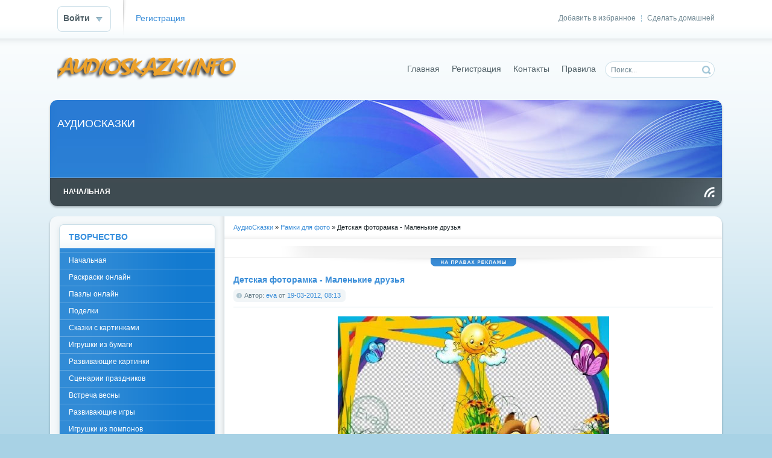

--- FILE ---
content_type: text/html; charset=windows-1251
request_url: http://audioskazki.info/ramkidlyafoto/6413-detskaya-fotoramka-malenkie-druzya.html
body_size: 7908
content:
<!DOCTYPE html PUBLIC "-//W3C//DTD XHTML 1.0 Transitional//EN" "http://www.w3.org/TR/xhtml1/DTD/xhtml1-transitional.dtd">
<html xmlns="http://www.w3.org/1999/xhtml" xml:lang="ru" lang="ru">
<head>
    <meta name="yandex-verification" content="6a87a84894da2244" />
<meta http-equiv="Content-Type" content="text/html; charset=windows-1251" />
<title>Детская фоторамка - Маленькие друзья &raquo; АудиоСказки</title>
<meta name="description" content="Детская фоторамка - Маленькие друзья PSD | 300 dpi | 5250x3500 | 36,63 Mb Автор:Eva Детская фоторамка - Маленькие друзья PSD | 300 dpi | 5250x3500 | 36,63 Mb Автор:Eva Скачать с unibytes Ск" />
<meta name="keywords" content="Скачать, АвторEva, Детская, 5250x3500, друзья, фоторамка, Маленькие, turbobit, unibytes, gigabase" />
<meta name="generator" content="DataLife Engine (http://dle-news.ru)" />
<meta property="og:site_name" content="АудиоСказки" />
<meta property="og:type" content="article" />
<meta property="og:title" content="Детская фоторамка - Маленькие друзья" />
<meta property="og:url" content="http://audioskazki.info/ramkidlyafoto/6413-detskaya-fotoramka-malenkie-druzya.html" />
<meta property="og:image" content="http://audioskazki.info/uploads/posts/2012-03/thumbs/1332137634_nyiovaxwlu9fczt.jpeg" />
<link rel="search" type="application/opensearchdescription+xml" href="http://audioskazki.info/engine/opensearch.php" title="АудиоСказки" />
<link rel="alternate" type="application/rss+xml" title="АудиоСказки" href="http://audioskazki.info/rss.xml" />
<script type="text/javascript" src="/engine/classes/js/jquery.js"></script>
<script type="text/javascript" src="/engine/classes/js/jqueryui.js"></script>
<script type="text/javascript" src="/engine/classes/js/dle_js.js"></script>
<script type="text/javascript" src="/engine/classes/highslide/highslide.js"></script>
<script type="text/javascript" src="/engine/classes/masha/masha.js"></script>
<script type="text/javascript" src="http://ajax.googleapis.com/ajax/libs/webfont/1/webfont.js"></script>
<script type="text/javascript" src="/engine/editor/scripts/webfont.js"></script>
<link media="screen" href="/engine/editor/css/default.css" type="text/css" rel="stylesheet" />
<link rel="shortcut icon" href="/favicon.ico" />
<link media="screen" href="/templates/Default/style/styles.css" type="text/css" rel="stylesheet" />
<link media="screen" href="/templates/Default/style/engine.css" type="text/css" rel="stylesheet" />
<script type="text/javascript" src="/templates/Default/js/libs.js"></script>
</head>
<body>
<script type="text/javascript">
<!--
var dle_root       = '/';
var dle_admin      = '';
var dle_login_hash = '';
var dle_group      = 5;
var dle_skin       = 'Default';
var dle_wysiwyg    = '0';
var quick_wysiwyg  = '0';
var dle_act_lang   = ["Да", "Нет", "Ввод", "Отмена", "Сохранить", "Удалить", "Загрузка. Пожалуйста, подождите..."];
var menu_short     = 'Быстрое редактирование';
var menu_full      = 'Полное редактирование';
var menu_profile   = 'Просмотр профиля';
var menu_send      = 'Отправить сообщение';
var menu_uedit     = 'Админцентр';
var dle_info       = 'Информация';
var dle_confirm    = 'Подтверждение';
var dle_prompt     = 'Ввод информации';
var dle_req_field  = 'Заполните все необходимые поля';
var dle_del_agree  = 'Вы действительно хотите удалить? Данное действие невозможно будет отменить';
var dle_spam_agree = 'Вы действительно хотите отметить пользователя как спамера? Это приведёт к удалению всех его комментариев';
var dle_complaint  = 'Укажите текст Вашей жалобы для администрации:';
var dle_big_text   = 'Выделен слишком большой участок текста.';
var dle_orfo_title = 'Укажите комментарий для администрации к найденной ошибке на странице';
var dle_p_send     = 'Отправить';
var dle_p_send_ok  = 'Уведомление успешно отправлено';
var dle_save_ok    = 'Изменения успешно сохранены. Обновить страницу?';
var dle_del_news   = 'Удалить статью';
var allow_dle_delete_news   = false;
//-->
</script><script type="text/javascript">  
<!--  
	hs.graphicsDir = '/engine/classes/highslide/graphics/';
	hs.outlineType = 'rounded-white';
	hs.numberOfImagesToPreload = 0;
	hs.showCredits = false;
	
	hs.lang = {
		loadingText :     'Загрузка...',
		playTitle :       'Просмотр слайдшоу (пробел)',
		pauseTitle:       'Пауза',
		previousTitle :   'Предыдущее изображение',
		nextTitle :       'Следующее изображение',
		moveTitle :       'Переместить',
		closeTitle :      'Закрыть (Esc)',
		fullExpandTitle : 'Развернуть до полного размера',
		restoreTitle :    'Кликните для закрытия картинки, нажмите и удерживайте для перемещения',
		focusTitle :      'Сфокусировать',
		loadingTitle :    'Нажмите для отмены'
	};
	
	hs.align = 'center';
	hs.transitions = ['expand', 'crossfade'];
	hs.addSlideshow({
		interval: 4000,
		repeat: false,
		useControls: true,
		fixedControls: 'fit',
		overlayOptions: {
			opacity: .75,
			position: 'bottom center',
			hideOnMouseOut: true
		}
	});
//-->
</script>
<div id="toolbar" class="wwide">
	<div class="wrapper"><div class="dpad">
		<span class="htmenu"><a href="#" onclick="this.style.behavior='url(#default#homepage)';this.setHomePage('http://dle-news.ru');">Сделать домашней</a><span>|</span><a href="#" rel="sidebar" onclick="window.external.AddFavorite(location.href,'dle-news.ru'); return false;">Добавить в избранное</a></span>
		

	<ul class="reset loginbox">
		<li class="loginbtn">
			<a class="lbn" id="logbtn" href="#"><b>Войти</b></a>
			<form method="post" action="">
				<div id="logform" class="radial">
					<ul class="reset">
						<li class="lfield"><label for="login_name">Логин:</label><input type="text" name="login_name" id="login_name" /></li>
						<li class="lfield lfpas"><label for="login_password">Пароль (<a href="http://audioskazki.info/index.php?do=lostpassword">Забыли?</a>):</label><input type="password" name="login_password" id="login_password" /></li>
						<li class="lfield lfchek"><input type="checkbox" name="login_not_save" id="login_not_save" value="1"/><label for="login_not_save">&nbsp;Чужой компьютер</label></li>
						<li class="lfield lfchek"><div class="sociallogin">
							
							
							
							
							
							
						</div></li>
						<li class="lbtn"><button class="fbutton" onclick="submit();" type="submit" title="Войти"><span>Войти</span></button></li>
					</ul>
					<input name="login" type="hidden" id="login" value="submit" />
				</div>
			</form>
		</li>
		<li class="lvsep"><a href="http://audioskazki.info/index.php?do=register">Регистрация</a></li>
	</ul>

	</div></div>
	<div class="shadow">&nbsp;</div>
</div>
<div class="wrapper">
	<div id="header" class="dpad">
		<h1><a class="thide" href="/index.php" title="DataLife Engine - Softnews Media Group">DataLife Engine - Softnews Media Group</a></h1>
		<form action="" name="searchform" method="post">
			<input type="hidden" name="do" value="search" />
			<input type="hidden" name="subaction" value="search" />
			<ul class="searchbar reset">
				<li class="lfield"><input id="story" name="story" value="Поиск..." onblur="if(this.value=='') this.value='Поиск...';" onfocus="if(this.value=='Поиск...') this.value='';" type="text" /></li>
				<li class="lbtn"><input title="Найти" alt="Найти" type="image" src="/templates/Default/images/spacer.gif" /></li>
			</ul>
		</form>
		<div class="headlinks">
			<ul class="reset">
				<li><a href="/index.php">Главная</a></li>
				<li><a href="/index.php?do=register">Регистрация</a></li>
				<li><a href="/index.php?do=feedback">Контакты</a></li>
				<li><a href="/index.php?do=rules">Правила</a></li>
			</ul>
		</div>
	</div>
	<div class="himage"><div class="himage"><div class="himage dpad">
		<h2>АУДИОСКАЗКИ</h2>
	</div></div></div>
	<div class="mbar" id="menubar"><div class="mbar"><div class="mbar dpad">
		<div class="menubar">
			<ul id="topmenu" class="lcol reset">
    <li><a href="/"><b>Начальная</b></a></li>
	<!-- <li class="sublnk"><a href="#"><b>В мире</b></a>
		<ul>
			<li><a href="#"><b>Новости</b></a></li>
			<li><a href="#"><b>Катастрофы</b></a></li>
			<li><a href="#"><b>Климат</b></a></li>
			<li><a href="#"><b>Погода</b></a></li>
		</ul>
	</li>
	<li class="sublnk"><a href="#"><b>Экономика</b></a>
		<ul>
			<li><a href="#"><b>Новости</b></a></li>
			<li><a href="#"><b>Биржи</b></a></li>
			<li><a href="#"><b>Котировки валют</b></a></li>
			<li><a href="#"><b>Рынок</b></a></li>
		</ul>
	</li>
	<li><a href="#"><b>Религия</b></a></li>
	<li><a href="#"><b>Криминал</b></a></li>
	<li><a href="#"><b>Спорт</b></a></li>
	<li><a href="#"><b>Культура</b></a></li>
	<li><a href="#"><b>Инопресса</b></a></li> -->
</ul>
<a class="thide hrss" href="/rss.xml" title="Чтение RSS">Чтение RSS</a>
		</div>
	</div></div></div>
	<div class="wtop wsh"><div class="wsh"><div class="wsh">&nbsp;</div></div></div>
	<div class="shadlr"><div class="shadlr">
		<div class="container">
			<div class="vsep">
				<div class="vsep">
					<div id="midside" class="rcol">
						<div class="speedbar"><span id="dle-speedbar"><span itemscope itemtype="http://data-vocabulary.org/Breadcrumb"><a href="http://audioskazki.info/" itemprop="url"><span itemprop="title">АудиоСказки</span></a></span> &raquo; <span itemscope itemtype="http://data-vocabulary.org/Breadcrumb"><a href="http://audioskazki.info/ramkidlyafoto/" itemprop="url"><span itemprop="title">Рамки для фото</span></a></span> &raquo; Детская фоторамка - Маленькие друзья</span></div>
						<div class="hbanner">
							<div class="dpad" align="center"></div>
							<div class="dbtm"><span class="thide">на правах рекламы</span></div>
						</div>
						
						
						<div id='dle-content'>
<div class="base fullstory">
	<div class="dpad">
		<h3 class="btl"><span id="news-title">Детская фоторамка - Маленькие друзья</span></h3>
		<div class="bhinfo">
		
			<span class="baseinfo radial">
				Автор: <a onclick="ShowProfile('eva', 'http://audioskazki.info/user/eva/', '0'); return false;" href="http://audioskazki.info/user/eva/">eva</a> от <a href="http://audioskazki.info/2012/03/19/" >19-03-2012, 08:13</a>
			</span>
			
		</div>
		<div class="maincont">
			<div align="center"><!--TBegin--><a href="http://audioskazki.info/uploads/posts/2012-03/1332137634_nyiovaxwlu9fczt.jpeg" onclick="return hs.expand(this)" ><img src="/uploads/posts/2012-03/thumbs/1332137634_nyiovaxwlu9fczt.jpeg" alt='Детская фоторамка - Маленькие друзья' title='Детская фоторамка - Маленькие друзья'  /></a><!--TEnd--></div>
<br />
<div align="center"><strong>Детская фоторамка - Маленькие друзья</strong><br />PSD | 300 dpi | 5250x3500 | 36,63 Mb<br />Автор:Eva</div>
<br /><!--QuoteBegin--><div class="quote"><!--QuoteEBegin-->
<div align="center"><br /><a href="http://turbobit.net/k20hokcggdie.html" target="_blank"><strong>Скачать с turbobit</strong></a></div>
<!--QuoteEnd--></div><!--QuoteEEnd-->
			<div class="clr"></div>
			
			
		</div>
		
	</div>
	<div class="related">
		<div class="dtop"><span><b>Другие новости по теме:</b></span></div>	
		<ul class="reset">
			<li><a href="http://audioskazki.info/ramkidlyafoto/14203-detskaya-ramochka-dlya-fotografij-malenkie.html">Детская рамочка для фотографий - Маленькие горошины</a></li><li><a href="http://audioskazki.info/ramkidlyafoto/7724-detskaya-morskaya-fotoramka-malenkie-piraty.html">Детская морская фоторамка-Маленькие пираты</a></li><li><a href="http://audioskazki.info/ramkidlyafoto/6970-detskaya-ramochka-dlya-foto-malenkie-tigryata.html">Детская рамочка для фото - Маленькие тигрята</a></li><li><a href="http://audioskazki.info/ramkidlyafoto/6582-detskaya-fotoramka-nash-malysh.html">Детская фоторамка - Наш малыш</a></li><li><a href="http://audioskazki.info/ramkidlyafoto/6277-detskaya-fotoramka-dorogoj-babushke.html">Детская фоторамка - Дорогой бабушке</a></li>
		</ul>
		<br />
	</div>
	<div class="mlink">
		<span class="argback"><a href="javascript:history.go(-1)"><b>Вернуться</b></a></span>
		<span class="argviews"><span title="Просмотров: 1918"><b>1918</b></span></span>
		<span class="argcoms"></span>
		<div class="mlarrow">&nbsp;</div>
		<p class="lcol argcat">Категория: <a href="http://audioskazki.info/ramkidlyafoto/">Рамки для фото</a></p>
	</div>
	
	<div class="clr berrors" style="margin: 0;">
		Уважаемый посетитель, Вы зашли на сайт как незарегистрированный пользователь.<br />
		Мы рекомендуем Вам <a href="/index.php?do=register">зарегистрироваться</a> либо войти на сайт под своим именем.
	</div>
	
</div>
<div class="pheading">
	<h2 class="lcol">Комментарии:</h2>
	<a class="addcombtn" href="#" onclick="$('#addcform').toggle();return false;"><b>Оставить комментарий</b></a>
	<div class="clr"></div>
</div>
<!--dleaddcomments-->
<!--dlecomments-->
<!--dlenavigationcomments--></div>
					</div>
					<div id="sidebar" class="lcol">
						<div id="leftmenu" class="block">
	<div class="dtop">&nbsp;</div>
	<div class="dcont">
		<div class="btl">
			<h4>ТВОРЧЕСТВО</h4>
		</div>
		<div class="bluemenu">
			<ul class="lmenu reset">
                <li><a href="/">Начальная</a></li>
                <li><a href="/raskraski-online/">Раскраски онлайн</a></li>
                <li><a href="/puzzle/">Пазлы онлайн</a></li>
                <li><a href="/podelki/">Поделки</a></li>
                <li><a href="/skazki_s_kartinkami/">Сказки с картинками</a></li>
                <li><a href="/igrushki-iz-bumagi/">Игрушки из бумаги</a></li>
                <li><a href="/razvivajushie-kartinki/">Развивающие картинки</a></li>
                <li><a href="/scenarii-prazdnikov/">Сценарии праздников</a></li>
                <li><a href="/vstrecha-vesny/">Встреча весны</a></li>
                <li><a href="/razvivayushtie-igri/">Развивающие игры</a></li>
                <li><a href="/igrushki-iz-pomponov/">Игрушки из помпонов</a></li>
                <li><a href="/raspechatat-kukli-bumajnie/">Распечатать куклы бумажные</a></li>
                <li><a href="/applikacia/">Аппликация</a></li>
                <li><a href="/novogodnie-podelki/">Новогодние поделки</a></li>
                <li><a href="/otkritki-svoimi-rukami/">Открытки своими руками</a></li>


			</ul>
		</div>
	</div>
	<div class="dbtm">&nbsp;</div>
</div>

<div id="leftmenu" class="block">
	<div class="dtop">&nbsp;</div>
	<div class="dcont">
		<div class="btl">
			<h4>СКАЧАТЬ</h4>
		</div>
		<div class="bluemenu">
			<ul class="lmenu reset">

                <li><a href="/audio-skazki/">Аудиосказки</a></li>
                <li><a href="/detskie-enciklopedii/">Детские энциклопедии</a></li>
                <li><a href="/detskiepesni/">Детские песни</a></li>
                <li><a href="/raskraski/">Раскраски</a></li>
                <li><a href="/propisi/">Прописи</a></li>
                <li><a href="/detskie_igri/">Детские игры</a></li>
                <li><a href="/vzroslie_igri/">Взрослые игры</a></li>
                <li><a href="/ramkidlyafoto/">Рамки для фото</a></li>
                <li><a href="/raznoe/">Разное</a></li>
                <li><a href="/obuchaushie-programmi/">Обучающие программы</a></li>
                <li><a href="/detskie-knigi/">Детские книги</a></li>
                <li><a href="/applikacii/">Аппликации</a></li>
                <li><a href="/uchebnie-posobiya/">Учебные пособия</a></li>
                <li><a href="/skazki-i-raskazi/">Сказки и рассказы</a></li>
                <li><a href="/jurnali/">Журналы</a></li>
                <li><a href="/multfilmi/">Мультфильмы</a></li>
                <li><a href="/bumajnie-kukli/">Бумажные куклы</a></li>
                <li><a href="/online/">Игры Онлайн</a></li>


			</ul>
		</div>
		<div class="dpad">
			<ul class="lmenu reset">
				<li><a href="/index.php?do=search&amp;mode=advanced">Расширенный поиск</a></li>
				<li><a href="/index.php?do=lastnews">Все последние новости</a></li>
				<li><a href="/index.php?action=mobile">Мобильная версия сайта</a></li>
			</ul>
		</div>
	</div>
	<div class="dbtm">&nbsp;</div>
</div>

<div id="news-arch" class="block">
	<div class="dtop">&nbsp;</div>
	<div class="dcont">
		<div class="btl">
			<h4>Архив новостей</h4>
			<span class="tabmenu">
				<a class="thide tabcal" href="#tabln1">В виде календаря</a>
				<a class="thide tabarh" href="#tabln2">В виде списка</a>
			</span>
		</div>
		<div class="tabcont" id="tabln1">
			<p>В виде календаря</p>
			<div class="dpad"><div id="calendar-layer"><table id="calendar" class="calendar"><tr><th colspan="7" class="monthselect"><a class="monthlink" onclick="doCalendar('12','2025','right'); return false;" href="http://audioskazki.info/2025/12/" title="Предыдущий месяц">&laquo;</a>&nbsp;&nbsp;&nbsp;&nbsp;Январь 2026&nbsp;&nbsp;&nbsp;&nbsp;&raquo;</th></tr><tr><th class="workday">Пн</th><th class="workday">Вт</th><th class="workday">Ср</th><th class="workday">Чт</th><th class="workday">Пт</th><th class="weekday">Сб</th><th class="weekday">Вс</th></tr><tr><td colspan="3">&nbsp;</td><td  class="day" >1</td><td  class="day" >2</td><td  class="weekday" >3</td><td  class="weekday" >4</td></tr><tr><td  class="day" >5</td><td  class="day" >6</td><td  class="day" >7</td><td  class="day" >8</td><td  class="day" >9</td><td  class="weekday" >10</td><td  class="weekday" >11</td></tr><tr><td  class="day" >12</td><td  class="day" >13</td><td  class="day" >14</td><td  class="day" >15</td><td  class="day" >16</td><td  class="weekday" >17</td><td  class="weekday" >18</td></tr><tr><td  class="day" >19</td><td  class="day" >20</td><td  class="day" >21</td><td  class="day day-current" >22</td><td  class="day" >23</td><td  class="weekday" >24</td><td  class="weekday" >25</td></tr><tr><td  class="day" >26</td><td  class="day" >27</td><td  class="day" >28</td><td  class="day" >29</td><td  class="day" >30</td><td  class="weekday" >31</td><td colspan="1">&nbsp;</td></tr></table></div></div>
		</div>
		<div class="tabcont" id="tabln2">
			<p>В виде списка</p>
			<div class="dpad"><a class="archives" href="http://audioskazki.info/2017/01/"><b>Январь 2017 (13)</b></a><br /><a class="archives" href="http://audioskazki.info/2016/01/"><b>Январь 2016 (4)</b></a><br /><a class="archives" href="http://audioskazki.info/2015/12/"><b>Декабрь 2015 (4)</b></a><br /><a class="archives" href="http://audioskazki.info/2015/11/"><b>Ноябрь 2015 (14)</b></a><br /><a class="archives" href="http://audioskazki.info/2015/10/"><b>Октябрь 2015 (3)</b></a><br /><a class="archives" href="http://audioskazki.info/2015/07/"><b>Июль 2015 (15)</b></a><br /><div id="dle_news_archive" style="display:none;"><a class="archives" href="http://audioskazki.info/2015/06/"><b>Июнь 2015 (13)</b></a><br /><a class="archives" href="http://audioskazki.info/2015/05/"><b>Май 2015 (23)</b></a><br /><a class="archives" href="http://audioskazki.info/2015/04/"><b>Апрель 2015 (12)</b></a><br /><a class="archives" href="http://audioskazki.info/2015/03/"><b>Март 2015 (9)</b></a><br /><a class="archives" href="http://audioskazki.info/2015/02/"><b>Февраль 2015 (13)</b></a><br /><a class="archives" href="http://audioskazki.info/2015/01/"><b>Январь 2015 (4)</b></a><br /><a class="archives" href="http://audioskazki.info/2014/12/"><b>Декабрь 2014 (1)</b></a><br /><a class="archives" href="http://audioskazki.info/2014/11/"><b>Ноябрь 2014 (11)</b></a><br /><a class="archives" href="http://audioskazki.info/2014/10/"><b>Октябрь 2014 (11)</b></a><br /><a class="archives" href="http://audioskazki.info/2014/09/"><b>Сентябрь 2014 (1)</b></a><br /><a class="archives" href="http://audioskazki.info/2014/08/"><b>Август 2014 (1)</b></a><br /><a class="archives" href="http://audioskazki.info/2014/07/"><b>Июль 2014 (7)</b></a><br /><a class="archives" href="http://audioskazki.info/2014/06/"><b>Июнь 2014 (4)</b></a><br /><a class="archives" href="http://audioskazki.info/2014/04/"><b>Апрель 2014 (5)</b></a><br /><a class="archives" href="http://audioskazki.info/2014/03/"><b>Март 2014 (22)</b></a><br /><a class="archives" href="http://audioskazki.info/2014/02/"><b>Февраль 2014 (14)</b></a><br /><a class="archives" href="http://audioskazki.info/2014/01/"><b>Январь 2014 (35)</b></a><br /><a class="archives" href="http://audioskazki.info/2013/12/"><b>Декабрь 2013 (24)</b></a><br /><a class="archives" href="http://audioskazki.info/2013/11/"><b>Ноябрь 2013 (9)</b></a><br /><a class="archives" href="http://audioskazki.info/2013/10/"><b>Октябрь 2013 (30)</b></a><br /><a class="archives" href="http://audioskazki.info/2013/09/"><b>Сентябрь 2013 (33)</b></a><br /><a class="archives" href="http://audioskazki.info/2013/08/"><b>Август 2013 (35)</b></a><br /><a class="archives" href="http://audioskazki.info/2013/07/"><b>Июль 2013 (36)</b></a><br /><a class="archives" href="http://audioskazki.info/2013/06/"><b>Июнь 2013 (54)</b></a><br /><a class="archives" href="http://audioskazki.info/2013/05/"><b>Май 2013 (78)</b></a><br /><a class="archives" href="http://audioskazki.info/2013/04/"><b>Апрель 2013 (79)</b></a><br /><a class="archives" href="http://audioskazki.info/2013/03/"><b>Март 2013 (56)</b></a><br /><a class="archives" href="http://audioskazki.info/2013/02/"><b>Февраль 2013 (92)</b></a><br /><a class="archives" href="http://audioskazki.info/2013/01/"><b>Январь 2013 (117)</b></a><br /><a class="archives" href="http://audioskazki.info/2012/12/"><b>Декабрь 2012 (142)</b></a><br /><a class="archives" href="http://audioskazki.info/2012/11/"><b>Ноябрь 2012 (169)</b></a><br /><a class="archives" href="http://audioskazki.info/2012/10/"><b>Октябрь 2012 (137)</b></a><br /><a class="archives" href="http://audioskazki.info/2012/09/"><b>Сентябрь 2012 (114)</b></a><br /><a class="archives" href="http://audioskazki.info/2012/08/"><b>Август 2012 (86)</b></a><br /><a class="archives" href="http://audioskazki.info/2012/07/"><b>Июль 2012 (86)</b></a><br /><a class="archives" href="http://audioskazki.info/2012/06/"><b>Июнь 2012 (96)</b></a><br /><a class="archives" href="http://audioskazki.info/2012/05/"><b>Май 2012 (102)</b></a><br /><a class="archives" href="http://audioskazki.info/2012/04/"><b>Апрель 2012 (113)</b></a><br /><a class="archives" href="http://audioskazki.info/2012/03/"><b>Март 2012 (108)</b></a><br /><a class="archives" href="http://audioskazki.info/2012/02/"><b>Февраль 2012 (129)</b></a><br /><a class="archives" href="http://audioskazki.info/2012/01/"><b>Январь 2012 (80)</b></a><br /><a class="archives" href="http://audioskazki.info/2011/12/"><b>Декабрь 2011 (46)</b></a><br /><a class="archives" href="http://audioskazki.info/2011/11/"><b>Ноябрь 2011 (58)</b></a><br /><a class="archives" href="http://audioskazki.info/2011/10/"><b>Октябрь 2011 (22)</b></a><br /><a class="archives" href="http://audioskazki.info/2011/09/"><b>Сентябрь 2011 (16)</b></a><br /><a class="archives" href="http://audioskazki.info/2011/08/"><b>Август 2011 (13)</b></a><br /><a class="archives" href="http://audioskazki.info/2011/07/"><b>Июль 2011 (5)</b></a><br /><a class="archives" href="http://audioskazki.info/2011/06/"><b>Июнь 2011 (14)</b></a><br /><a class="archives" href="http://audioskazki.info/2011/05/"><b>Май 2011 (11)</b></a><br /><a class="archives" href="http://audioskazki.info/2011/04/"><b>Апрель 2011 (13)</b></a><br /><a class="archives" href="http://audioskazki.info/2011/03/"><b>Март 2011 (10)</b></a><br /><a class="archives" href="http://audioskazki.info/2011/02/"><b>Февраль 2011 (20)</b></a><br /><a class="archives" href="http://audioskazki.info/2011/01/"><b>Январь 2011 (20)</b></a><br /><a class="archives" href="http://audioskazki.info/2010/12/"><b>Декабрь 2010 (42)</b></a><br /><a class="archives" href="http://audioskazki.info/2010/11/"><b>Ноябрь 2010 (46)</b></a><br /><a class="archives" href="http://audioskazki.info/2010/10/"><b>Октябрь 2010 (46)</b></a><br /><a class="archives" href="http://audioskazki.info/2010/09/"><b>Сентябрь 2010 (23)</b></a><br /><a class="archives" href="http://audioskazki.info/2010/08/"><b>Август 2010 (8)</b></a><br /><a class="archives" href="http://audioskazki.info/2010/07/"><b>Июль 2010 (9)</b></a><br /><a class="archives" href="http://audioskazki.info/2010/06/"><b>Июнь 2010 (5)</b></a><br /><a class="archives" href="http://audioskazki.info/2010/05/"><b>Май 2010 (7)</b></a><br /><a class="archives" href="http://audioskazki.info/2010/04/"><b>Апрель 2010 (2)</b></a><br /><a class="archives" href="http://audioskazki.info/2010/03/"><b>Март 2010 (14)</b></a><br /><a class="archives" href="http://audioskazki.info/2010/02/"><b>Февраль 2010 (15)</b></a><br /><a class="archives" href="http://audioskazki.info/2010/01/"><b>Январь 2010 (5)</b></a><br /><a class="archives" href="http://audioskazki.info/2009/12/"><b>Декабрь 2009 (4)</b></a><br /><a class="archives" href="http://audioskazki.info/2009/11/"><b>Ноябрь 2009 (15)</b></a><br /><a class="archives" href="http://audioskazki.info/2009/10/"><b>Октябрь 2009 (6)</b></a><br /></div><div id="dle_news_archive_link" ><br /><a class="archives" onclick="$('#dle_news_archive').toggle('blind',{},700); return false;" href="#">Показать / скрыть весь архив</a></div></div>
		</div>
	</div>
	<div class="dbtm">&nbsp;</div>
</div>

<div id="popular" class="block">
	<div class="dtop">&nbsp;</div>
	<div class="dcont">
		<div class="btl">
			<h4>Популярные статьи</h4>
		</div>
		<ul>
			
		</ul>
	</div>
	<div class="dbtm">&nbsp;</div>
</div>



<div id="news-partner" class="blocklite">
	<div class="dpad">
		<h4 class="btl">Новости партнеров</h4>
		{inform_dle}
	</div>
	<div class="dbtm">&nbsp;</div>
</div>

<div id="change-skin" class="blocklite">
	<div class="dpad">
		<div class="rcol">{changeskin}</div>
		<b class="rcol">Оформление:</b>
	</div>
	<div class="dbtm">&nbsp;</div>
</div>
					</div>
					<div class="clr"></div>
				</div>
			</div>
			<div class="footbox">
				<div class="rcol">
					<div class="btags">
						
						<div class="shadow">&nbsp;</div>
					</div>
				</div>
				<div class="lcol">
					<p></p>
				</div>
			</div>
		</div>
	</div></div>
	<div class="wbtm wsh"><div class="wsh"><div class="wsh">&nbsp;</div></div></div>
</div>
<div id="footmenu" class="wwide">
	<div class="wrapper"><div class="dpad">
		<ul class="reset">
			<li><a href="/index.php">Главная страница</a></li>
			<li><a href="/index.php?do=register">Регистрация</a></li>
			
			<li><a href="/newposts/">Новое на сайте</a></li>
			<li><a href="/statistics.html">Статистика</a></li>
			<li><a href="http://dle-news.ru">Поддержка скрипта</a></li>
		</ul>
	</div></div>
	<div class="shadow">&nbsp;</div>
</div>
<div id="footer" class="wwide">
	<div class="wrapper"><div class="dpad">
		<span class="copyright">
			Copyright &copy; 2004-2021 <a href="http://globalnetsystem.com">globalnetsystem.com</a> All Rights Reserved.<br />
			 &copy; 2021
		</span>
		<div class="counts">
			<ul class="reset">
				<li><img src="/templates/Default/images/count.png" alt="count 88x31px" /></li>
				<li><img src="/templates/Default/images/count.png" alt="count 88x31px" /></li>
				<li><img src="/templates/Default/images/count.png" alt="count 88x31px" /></li>
			</ul>
		</div>
		<div class="clr"></div>
	</div></div>
</div>
</body>
</html>
<!-- DataLife Engine Copyright SoftNews Media Group (http://dle-news.ru) -->
